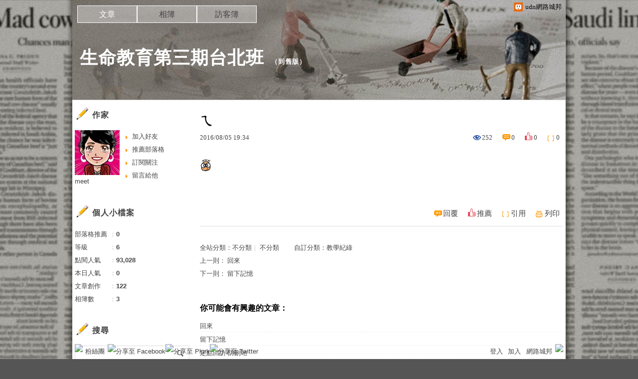

--- FILE ---
content_type: text/html;charset=UTF-8
request_url: https://blog.udn.com/blog/inc_2011/psn_artcate_new_ajax.jsp?uid=life2008&totalPageNum=1&curPage=0&move=1&itemName=%E6%96%87%E7%AB%A0%E5%88%86%E9%A1%9E
body_size: 157
content:
<ul>
<li id="root_565859"  >
		<a href="https://blog.udn.com/life2008/article?f_ART_CATE=565859">教學紀綠(27)</a>
	</li>
<li id="root_191486"  >
		<a href="https://blog.udn.com/life2008/article?f_ART_CATE=191486">班級二三事(68)</a>
	</li>
<li id="root_191485"  >
		<a href="https://blog.udn.com/life2008/article?f_ART_CATE=191485">心情小語(11)</a>
	</li>
<li id="root_191488"  >
		<a href="https://blog.udn.com/life2008/article?f_ART_CATE=191488">純屬理智(4)</a>
	</li>
<li id="root_186096"  >
		<a href="https://blog.udn.com/life2008/article?f_ART_CATE=186096">不分類(12)</a>
	</li>
<li id="root_260057"  >
		<a href="https://blog.udn.com/life2008/article?f_ART_CATE=260057">生死關懷共筆(0)</a>
	</li>
<li id="root_260056"  >
		<a href="https://blog.udn.com/life2008/article?f_ART_CATE=260056">性愛婚姻與倫理共筆(0)</a>
	</li>
<li id="root_260055"  >
		<a href="https://blog.udn.com/life2008/article?f_ART_CATE=260055">倫理學共筆(0)</a>
	</li>
</ul>


--- FILE ---
content_type: text/css
request_url: https://blog.udn.com/jscript/tiny_mce/css/content.css
body_size: 321
content:
body {
	background-color: #FFFFFF;
	font-family: Verdana, Arial, Helvetica, sans-serif;
	font-size: 15px;
	scrollbar-3dlight-color: #F0F0EE;
	scrollbar-arrow-color: #676662;
	scrollbar-base-color: #F0F0EE;
	scrollbar-darkshadow-color: #DDDDDD;
	scrollbar-face-color: #E0E0DD;
	scrollbar-highlight-color: #F0F0EE;
	scrollbar-shadow-color: #F0F0EE;
	scrollbar-track-color: #F5F5F5;
}

td {
	font-family: Verdana, Arial, Helvetica, sans-serif;
	font-size: 15px;
}

pre {
	font-family: Verdana, Arial, Helvetica, sans-serif;
	font-size: 15px;
}

.example1 {
	font-weight: bold;
	font-size: 14px
}

.example2 {
	font-weight: bold;
	font-size: 12px;
	color: #FF0000
}

.tablerow1 {
	background-color: #BBBBBB;
}

thead {
	background-color: #FFBBBB;
}

tfoot {
	background-color: #BBBBFF;
}

th {
	font-family: Verdana, Arial, Helvetica, sans-serif;
	font-size: 13px;
}

/* Basic formats */

.bold {
	font-weight: bold;
}

.italic {
	font-style: italic;
}

.underline {
	text-decoration: underline;
}

/* Global align classes */

.left {
	text-align: inherit;
}

.center {
	text-align: center;
}

.right {
	text-align: right;
}

.full {
	text-align: justify
}

/* Image and table specific aligns */

img.left, table.left {
	float: left;
	text-align: inherit;
}

img.center, table.center {
	margin-left: auto;
	margin-right: auto;
	text-align: inherit;
}

img.center {
	display: block;
}

img.right, table.right {
	float: right;
	text-align: inherit;
}


--- FILE ---
content_type: application/javascript;charset=UTF-8
request_url: https://tw.popin.cc/popin_discovery/recommend?mode=new&url=https%3A%2F%2Fblog.udn.com%2Flife2008%2F69139826&&device=pc&media=blog.udn.com&extra=mac&agency=cnplus&topn=50&ad=10&r_category=all&country=tw&redirect=false&uid=f7949ea34cc6eacfb401769730999804&info=eyJ1c2VyX3RkX29zIjoiTWFjIiwidXNlcl90ZF9vc192ZXJzaW9uIjoiMTAuMTUuNyIsInVzZXJfdGRfYnJvd3NlciI6IkNocm9tZSIsInVzZXJfdGRfYnJvd3Nlcl92ZXJzaW9uIjoiMTMxLjAuMCIsInVzZXJfdGRfc2NyZWVuIjoiMTI4MHg3MjAiLCJ1c2VyX3RkX3ZpZXdwb3J0IjoiMTI4MHg3MjAiLCJ1c2VyX3RkX3VzZXJfYWdlbnQiOiJNb3ppbGxhLzUuMCAoTWFjaW50b3NoOyBJbnRlbCBNYWMgT1MgWCAxMF8xNV83KSBBcHBsZVdlYktpdC81MzcuMzYgKEtIVE1MLCBsaWtlIEdlY2tvKSBDaHJvbWUvMTMxLjAuMC4wIFNhZmFyaS81MzcuMzY7IENsYXVkZUJvdC8xLjA7ICtjbGF1ZGVib3RAYW50aHJvcGljLmNvbSkiLCJ1c2VyX3RkX3JlZmVycmVyIjoiIiwidXNlcl90ZF9wYXRoIjoiL2xpZmUyMDA4LzY5MTM5ODI2IiwidXNlcl90ZF9jaGFyc2V0IjoidXRmLTgiLCJ1c2VyX3RkX2xhbmd1YWdlIjoiZW4tdXNAcG9zaXgiLCJ1c2VyX3RkX2NvbG9yIjoiMjQtYml0IiwidXNlcl90ZF90aXRsZSI6IiVFMyU4NCU5RiUyMC0lMjAlRTclOTQlOUYlRTUlOTElQkQlRTYlOTUlOTklRTglODIlQjIlRTclQUMlQUMlRTQlQjglODklRTYlOUMlOUYlRTUlOEYlQjAlRTUlOEMlOTclRTclOEYlQUQlMjAtJTIwdWRuJUU5JTgzJUE4JUU4JTkwJUJEJUU2JUEwJUJDIiwidXNlcl90ZF91cmwiOiJodHRwczovL2Jsb2cudWRuLmNvbS9saWZlMjAwOC82OTEzOTgyNiIsInVzZXJfdGRfcGxhdGZvcm0iOiJMaW51eCB4ODZfNjQiLCJ1c2VyX3RkX2hvc3QiOiJibG9nLnVkbi5jb20iLCJ1c2VyX2RldmljZSI6InBjIiwidXNlcl90aW1lIjoxNzY5NzMwOTk5ODA2LCJmcnVpdF9ib3hfcG9zaXRpb24iOiIiLCJmcnVpdF9zdHlsZSI6IiJ9&alg=ltr&callback=_p6_a0f4c2c25d8c
body_size: 13854
content:
_p6_a0f4c2c25d8c({"author_name":null,"image":"","common_category":null,"image_url":null,"title":"","category":"","keyword":[],"url":"https://blog.udn.com/life2008/69139826","pubdate":"","related":[],"hot":[],"share":0,"pop":[],"ad":[{"_id":"661e6535324ed172b08b4568","dsp":"appier","title":"Artale 四轉開放登場！立即體驗極速成長！","image":"https://cr.adsappier.com/i/8996144a-52fc-42de-8d66-da284bfb43a8/wzL8xbd_1769050348602_0.jpeg","origin_url":"https://tw.c.appier.net/xclk?bidobjid=jeLqSXRgCO6ZeqG5ufN7aQ&cid=UT1gSoEXQL-tBE-pl1JEBQ&crid=47F2_a50SUKZ5IUUhRS6wg&crpid=eOXd6mGPSqO44hpsapYiEA&soid=WYaH&partner_id=0ZbOxc8zecjd&bx=Cylxwnu_orMsKqfmoquRoPwsoqoRoPZsK4lqU1u_uYl-UmZ9J8t9KY7BUnu-uYgWJ4u_74x1wHTRuqayK4lBZyu_uYsNwyu-uYsBuqa1ord1K4lBZDw121uVo4QV7nQDKqd1eM&ui=CylYc8Myuqa1or69orGDKquV24QV7PG_2qGxujR&consent=1&ddhh=oqfW7M","url":"https://a.popin.cc/popin_redirect/redirect?lp=https%3A%2F%2Ftw.c.appier.net%2Fxclk%3Fbidobjid%3DjeLqSXRgCO6ZeqG5ufN7aQ%26cid%3DUT1gSoEXQL-tBE-pl1JEBQ%26crid%3D47F2_a50SUKZ5IUUhRS6wg%26crpid%3DeOXd6mGPSqO44hpsapYiEA%26soid%3DWYaH%26partner_id%3D0ZbOxc8zecjd%26bx%3DCylxwnu_orMsKqfmoquRoPwsoqoRoPZsK4lqU1u_uYl-UmZ9J8t9KY7BUnu-uYgWJ4u_74x1wHTRuqayK4lBZyu_uYsNwyu-uYsBuqa1ord1K4lBZDw121uVo4QV7nQDKqd1eM%26ui%3DCylYc8Myuqa1or69orGDKquV24QV7PG_2qGxujR%26consent%3D1%26ddhh%3DoqfW7M&data=[base64]&token=676bb98018e39c6c30aa&t=1769731001200&uid=f7949ea34cc6eacfb401769730999804&crypto=RlBRLGhgsoSe78QM-mnCj-w4K6Z1qJYkrfgexoU5zRo=","imp":"https://a.popin.cc/popin_redirect/redirect?lp=&data=[base64]&token=676bb98018e39c6c30aa&t=1769731001200&uid=f7949ea34cc6eacfb401769730999804&type=imp","media":"MapleStory Worlds","campaign":"661e62fd324ed12b388b4567","nid":"661e6535324ed172b08b4568","imptrackers":["https://ss-jp2.appiersig.com/winshowimg?bidobjid=jeLqSXRgCO6ZeqG5ufN7aQ&cid=UT1gSoEXQL-tBE-pl1JEBQ&crid=47F2_a50SUKZ5IUUhRS6wg&crpid=eOXd6mGPSqO44hpsapYiEA&soid=WYaH&partner_id=0ZbOxc8zecjd&bx=Cylxwnu_orMsKqfmoquRoPwsoqoRoPZsK4lqU1u_uYl-UmZ9J8t9KY7BUnu-uYgWJ4u_74x1wHTRuqayK4lBZyu_uYsNwyu-uYsBuqa1ord1K4lBZDw121uVo4QV7nQDKqd1eM&ui=CylYc8Myuqa1or69orGDKquV24QV7PG_2qGxujR&consent=1&ddhh=oqfW7M&price=0.014596224365234375","https://vst.c.appier.net/w?cid=UT1gSoEXQL-tBE-pl1JEBQ&crid=47F2_a50SUKZ5IUUhRS6wg&crpid=eOXd6mGPSqO44hpsapYiEA&bidobjid=jeLqSXRgCO6ZeqG5ufN7aQ&partner_id=0ZbOxc8zecjd&tracking_ns=622d4f6d43bf814&consent=1&w=1","https://gocm.c.appier.net/popin","https://abr.ge/@maplestoryworlds/appier?click_id=UT1gSoEXQL-tBE-pl1JEBQ.jeLqSXRgCO6ZeqG5ufN7aQ&sub_id=appier_broad&sub_id_1=0ZbOxc8zecjd&sub_id_2=blog.udn.com&campaign=1-1_gl_tw_250424&campaign_id=1-1_gl_tw_258751c1d2489a&ad_creative=gl_artale_ev_4thjob_priest&ad_creative_id=gl_artale_ev787ed7a98c45&ad_group=appier_broad&ad_group_id=appier_broad1a7258a7b5f1&content=pc_tw&routing_short_id=inuzs0p&term=gl_artale_ev_4thjob_priest&tracking_template_id=be30e984d5ddf00e943f9877c310f8ce&ad_type=view&_atrk_c=UT1gSoEXQL-tBE-pl1JEBQ&_atrk_cr=47F2_a50SUKZ5IUUhRS6wg&_atrk_pt=0ZbOxc8zecjd&_atrk_bi=jeLqSXRgCO6ZeqG5ufN7aQ","https://mt-usw.appiersig.com/event?bidobjid=jeLqSXRgCO6ZeqG5ufN7aQ&cid=UT1gSoEXQL-tBE-pl1JEBQ&oid=TbOw08gTQ3SyhML0FPS_pA&partner_id=0ZbOxc8zecjd&s2s=0&event=show&loc=show&dm=&osv=10.15.7.0&adj=0&cn=0wYVB3yzs3bQ9wmOW&url=[base64]"],"clicktrackers":[],"score":4.4660612550003647E-4,"score2":4.4660612550003647E-4,"privacy":"","image_fit":true},{"_id":"257616596","title":"上班看電腦 眼睛壓力大 護眼保單要入手【安心護眼定期眼睛險】","image":"https://imageaws.popin.cc/ML/3044360057d853ccc3be5884043a0a31.png","origin_url":"","url":"https://trace.popin.cc/ju/ic?tn=6e22bb022cd37340eb88f5c2f2512e40&trackingid=c01c4ec89319e73a7d5697b533a94aef&acid=1209&data=[base64]&uid=f7949ea34cc6eacfb401769730999804&mguid=&gprice=OOTtUEkmG6jZxhXYz7Yt9UqAj3ZT5Bkz4DDkR-2fh_c&pb=d","imp":"","media":"安達人壽 安心護眼","campaign":"2571312","nid":"257616596","imptrackers":["https://trace.popin.cc/ju/ic?tn=6e22bb022cd37340eb88f5c2f2512e40&trackingid=c01c4ec89319e73a7d5697b533a94aef&acid=1209&data=[base64]&uid=f7949ea34cc6eacfb401769730999804&mguid="],"clicktrackers":["https://a.popin.cc/popin_redirect/redirect?lp=&data=eyJjIjoiMyIsInR6IjoidHciLCJuaWQiOiIyNTc2MTY1OTYiLCJjYW1wYWlnbiI6IjI1NzEzMTIiLCJtZWRpYSI6ImJsb2cudWRuLmNvbSIsImRtZiI6Im0iLCJwYWdlX3R5cGUiOiIiLCJjYXRlZ29yeSI6IiIsImRldmljZSI6InBjIiwicGIiOiIifQ==&token=c01c4ec89319e73a7d5697b533a94aef&t=1769731001200&uid=f7949ea34cc6eacfb401769730999804&nc=1&crypto=RlBRLGhgsoSe78QM-mnCj-w4K6Z1qJYkrfgexoU5zRo="],"score":3.807537131972015E-4,"score2":3.90094E-4,"privacy":"","trackingid":"c01c4ec89319e73a7d5697b533a94aef","c2":2.16710934182629E-4,"c3":0.0,"image_fit":false,"image_background":0,"c":3.0,"userid":"nicky"},{"_id":"293801057","title":"三步驟輕鬆試算，守護銀髮族健康","image":"https://imageaws.popin.cc/ML/f9909a24d372e2235f12f5cbff354893.png","origin_url":"","url":"https://trace.popin.cc/ju/ic?tn=6e22bb022cd37340eb88f5c2f2512e40&trackingid=0cde587ab440d0492884d32f1146b32d&acid=1209&data=[base64]&uid=f7949ea34cc6eacfb401769730999804&mguid=&gprice=SZQA9VfaBvAIroz-_YYBdLKlmcS9XsCi8TREXNk9jBI&pb=d","imp":"","media":"安達人壽 銀領健康","campaign":"2571312","nid":"293801057","imptrackers":["https://trace.popin.cc/ju/ic?tn=6e22bb022cd37340eb88f5c2f2512e40&trackingid=0cde587ab440d0492884d32f1146b32d&acid=1209&data=[base64]&uid=f7949ea34cc6eacfb401769730999804&mguid="],"clicktrackers":["https://a.popin.cc/popin_redirect/redirect?lp=&data=eyJjIjoiMyIsInR6IjoidHciLCJuaWQiOiIyOTM4MDEwNTciLCJjYW1wYWlnbiI6IjI1NzEzMTIiLCJtZWRpYSI6ImJsb2cudWRuLmNvbSIsImRtZiI6Im0iLCJwYWdlX3R5cGUiOiIiLCJjYXRlZ29yeSI6IiIsImRldmljZSI6InBjIiwicGIiOiIifQ==&token=0cde587ab440d0492884d32f1146b32d&t=1769731001201&uid=f7949ea34cc6eacfb401769730999804&nc=1&crypto=RlBRLGhgsoSe78QM-mnCj-w4K6Z1qJYkrfgexoU5zRo="],"score":3.1285814187089237E-4,"score2":3.20533E-4,"privacy":"","trackingid":"0cde587ab440d0492884d32f1146b32d","c2":1.7807271797209978E-4,"c3":0.0,"image_fit":false,"image_background":0,"c":3.0,"userid":"nicky"},{"_id":"219550717","title":"追劇追太久 護眼保單要入手【安心護眼定期眼睛險】","image":"https://imageaws.popin.cc/ML/41d21a4bf173e32a4c9f1055fde78b21.png","origin_url":"","url":"https://trace.popin.cc/ju/ic?tn=6e22bb022cd37340eb88f5c2f2512e40&trackingid=519a013c07b0e5b45d936b75c32bb582&acid=1209&data=[base64]&uid=f7949ea34cc6eacfb401769730999804&mguid=&gprice=sqAaZLUXH4aKS8WP4hv6GlHCmofSi2DhB48_HyL6dWc&pb=d","imp":"","media":"安達人壽 安心護眼","campaign":"2571312","nid":"219550717","imptrackers":["https://trace.popin.cc/ju/ic?tn=6e22bb022cd37340eb88f5c2f2512e40&trackingid=519a013c07b0e5b45d936b75c32bb582&acid=1209&data=[base64]&uid=f7949ea34cc6eacfb401769730999804&mguid="],"clicktrackers":["https://a.popin.cc/popin_redirect/redirect?lp=&data=eyJjIjoiMyIsInR6IjoidHciLCJuaWQiOiIyMTk1NTA3MTciLCJjYW1wYWlnbiI6IjI1NzEzMTIiLCJtZWRpYSI6ImJsb2cudWRuLmNvbSIsImRtZiI6Im0iLCJwYWdlX3R5cGUiOiIiLCJjYXRlZ29yeSI6IiIsImRldmljZSI6InBjIiwicGIiOiIifQ==&token=519a013c07b0e5b45d936b75c32bb582&t=1769731001201&uid=f7949ea34cc6eacfb401769730999804&nc=1&crypto=RlBRLGhgsoSe78QM-mnCj-w4K6Z1qJYkrfgexoU5zRo="],"score":3.0159830850086904E-4,"score2":3.0899700000000004E-4,"privacy":"","trackingid":"519a013c07b0e5b45d936b75c32bb582","c2":1.7167135956697166E-4,"c3":0.0,"image_fit":false,"image_background":0,"c":3.0,"userid":"nicky"},{"_id":"270477083","title":"一分鐘試算，醫療險+意外險保費","image":"https://imageaws.popin.cc/ML/cab54ac0370e2eb68ef2712f304cc15b.png","origin_url":"","url":"https://trace.popin.cc/ju/ic?tn=6e22bb022cd37340eb88f5c2f2512e40&trackingid=b72dac0957cbff5cacd83ca5e7897882&acid=1209&data=[base64]&uid=f7949ea34cc6eacfb401769730999804&mguid=&gprice=AMZEJl03GNm0aB1K2t4WTVHP0gOZ_Fh_BQGLQwfRgx8&pb=d","imp":"","media":"安達人壽新全力醫付","campaign":"2571312","nid":"270477083","imptrackers":["https://trace.popin.cc/ju/ic?tn=6e22bb022cd37340eb88f5c2f2512e40&trackingid=b72dac0957cbff5cacd83ca5e7897882&acid=1209&data=[base64]&uid=f7949ea34cc6eacfb401769730999804&mguid="],"clicktrackers":["https://a.popin.cc/popin_redirect/redirect?lp=&data=eyJjIjoiMyIsInR6IjoidHciLCJuaWQiOiIyNzA0NzcwODMiLCJjYW1wYWlnbiI6IjI1NzEzMTIiLCJtZWRpYSI6ImJsb2cudWRuLmNvbSIsImRtZiI6Im0iLCJwYWdlX3R5cGUiOiIiLCJjYXRlZ29yeSI6IiIsImRldmljZSI6InBjIiwicGIiOiIifQ==&token=b72dac0957cbff5cacd83ca5e7897882&t=1769731001202&uid=f7949ea34cc6eacfb401769730999804&nc=1&crypto=RlBRLGhgsoSe78QM-mnCj-w4K6Z1qJYkrfgexoU5zRo="],"score":2.3541619007869403E-4,"score2":2.41191E-4,"privacy":"","trackingid":"b72dac0957cbff5cacd83ca5e7897882","c2":1.3399847375694662E-4,"c3":0.0,"image_fit":false,"image_background":0,"c":3.0,"userid":"nicky"},{"_id":"437780032","title":"不怕市場震盪，保障不變，現在就進場。一分鐘三步驟，立即試算還本型意外險保費","image":"https://imageaws.popin.cc/ML/948d0c79f6d550efa2348e3e429105e2.png","origin_url":"","url":"https://trace.popin.cc/ju/ic?tn=6e22bb022cd37340eb88f5c2f2512e40&trackingid=11edcd64b35856643eaf7ba9d9300308&acid=1209&data=[base64]&uid=f7949ea34cc6eacfb401769730999804&mguid=&gprice=mZbz9i9beXQvbO_pmy8DmfbtNuhSFaZzCsFB_9Ux4R4&pb=d","imp":"","media":"安達人壽 意保安鑫","campaign":"2571312","nid":"437780032","imptrackers":["https://trace.popin.cc/ju/ic?tn=6e22bb022cd37340eb88f5c2f2512e40&trackingid=11edcd64b35856643eaf7ba9d9300308&acid=1209&data=[base64]&uid=f7949ea34cc6eacfb401769730999804&mguid="],"clicktrackers":["https://a.popin.cc/popin_redirect/redirect?lp=&data=eyJjIjoiMyIsInR6IjoidHciLCJuaWQiOiI0Mzc3ODAwMzIiLCJjYW1wYWlnbiI6IjI1NzEzMTIiLCJtZWRpYSI6ImJsb2cudWRuLmNvbSIsImRtZiI6Im0iLCJwYWdlX3R5cGUiOiIiLCJjYXRlZ29yeSI6IiIsImRldmljZSI6InBjIiwicGIiOiIifQ==&token=11edcd64b35856643eaf7ba9d9300308&t=1769731001203&uid=f7949ea34cc6eacfb401769730999804&nc=1&crypto=RlBRLGhgsoSe78QM-mnCj-w4K6Z1qJYkrfgexoU5zRo="],"score":2.1249875748590198E-4,"score2":2.1771199999999998E-4,"privacy":"","trackingid":"11edcd64b35856643eaf7ba9d9300308","c2":1.209577894769609E-4,"c3":0.0,"image_fit":false,"image_background":0,"c":3.0,"userid":"nicky"},{"_id":"270477078","title":"一分鐘試算 定期手術險保費","image":"https://imageaws.popin.cc/ML/45e4e14a4d6e5e2044252cb9d6773059.png","origin_url":"","url":"https://trace.popin.cc/ju/ic?tn=6e22bb022cd37340eb88f5c2f2512e40&trackingid=834e43e52ef18c1d28f007fa6b066312&acid=1209&data=[base64]&uid=f7949ea34cc6eacfb401769730999804&mguid=&gprice=pJhcs631khrI4LgcIn-EaFr_fy4MWTPV8DDbrA5bauo&pb=d","imp":"","media":"安達人壽 得醫助手","campaign":"2571312","nid":"270477078","imptrackers":["https://trace.popin.cc/ju/ic?tn=6e22bb022cd37340eb88f5c2f2512e40&trackingid=834e43e52ef18c1d28f007fa6b066312&acid=1209&data=[base64]&uid=f7949ea34cc6eacfb401769730999804&mguid="],"clicktrackers":["https://a.popin.cc/popin_redirect/redirect?lp=&data=eyJjIjoiMyIsInR6IjoidHciLCJuaWQiOiIyNzA0NzcwNzgiLCJjYW1wYWlnbiI6IjI1NzEzMTIiLCJtZWRpYSI6ImJsb2cudWRuLmNvbSIsImRtZiI6Im0iLCJwYWdlX3R5cGUiOiIiLCJjYXRlZ29yeSI6IiIsImRldmljZSI6InBjIiwicGIiOiIifQ==&token=834e43e52ef18c1d28f007fa6b066312&t=1769731001203&uid=f7949ea34cc6eacfb401769730999804&nc=1&crypto=RlBRLGhgsoSe78QM-mnCj-w4K6Z1qJYkrfgexoU5zRo="],"score":1.7201843262573666E-4,"score2":1.76238E-4,"privacy":"","trackingid":"834e43e52ef18c1d28f007fa6b066312","c2":9.79064279817976E-5,"c3":0.0,"image_fit":false,"image_background":0,"c":3.0,"userid":"nicky"}],"ad_video":[],"ad_image":[],"ad_wave":[],"ad_vast_wave":[],"ad_reserved":[],"ad_reserved_video":[],"ad_reserved_image":[],"ad_reserved_wave":[],"recommend":[],"cookie":[],"cf":[],"e_ranking":[{"rtNaN":"0","rt50":"207359","rt60":"994578","rt30":"173511","rt40":"178095","rt90":"128583","rt70":"2338529","rt80":"297041","rt0":"0","0":"-139446","100":"972","rt100":"69406","rt10":"96558","rt20":"132547","90":"1875","80":"4474","70":"45997","60":"25229","NaN":"157","50":"6547","time":"4620985","40":"7171","updated":"1769717526377","30":"9814","20":"12468","10":"24742","url":"https://blog.udn.com/mobile/hedy7103/5283226","pv":13,"score":630.4682099163834,"title":"★楞嚴咒全文‧字大‧有注音〈全文下載〉。★☆★☆★☆","image":"2288c7f0371127f6dc36d3fc9c9705cf.jpg"},{"rtNaN":"0","rt50":"4046","rt60":"5647","rt30":"2431","rt40":"3222","rt90":"21804","rt70":"11005","rt80":"15545","rt0":"0","0":"-800","100":"132","rt100":"28475","rt10":"416","rt20":"1614","90":"120","80":"104","70":"90","60":"59","NaN":"1","time":"94284","50":"51","40":"56","30":"59","updated":"1769728637419","20":"65","10":"63","url":"https://blog.udn.com/mobile/nien/119307233","pv":8,"score":506.5,"title":"甲狀腺癌手術後一個月跑馬拉松：還沒想要隨便死，就別放棄好好活","image":"684af93aaffa29c4593d31d4ba62b9ca.jpg"},{"rt50":"185","rt60":"494","rt30":"83","rt40":"143","rt90":"2923","rt70":"637","rt80":"1402","rt0":"0","0":"-196","100":"68","rt100":"5302","rt10":"40","rt20":"100","90":"43","80":"24","70":"13","60":"12","time":"11326","50":"6","40":"6","30":"5","updated":"1769719748812","20":"9","10":"10","url":"https://blog.udn.com/mobile/nien/154926603","pv":4,"score":310.0,"title":"【甲狀腺癌放射碘追蹤】一年一度的心志測試","image":"4cb7b161c1f295f1e5504ad05b97e08b.jpg"},{"rt50":"1500","rt60":"1893","rt30":"729","rt40":"1311","rt90":"7346","rt70":"2173","rt80":"3517","rt0":"0","0":"-335","100":"39","rt100":"4884","rt10":"204","rt20":"483","90":"66","80":"37","70":"27","60":"29","time":"24044","50":"27","40":"32","30":"23","updated":"1769718245486","20":"24","10":"31","url":"https://blog.udn.com/mobile/nien/178321889","pv":4,"score":245.2537313432836,"title":"甲狀腺癌碘131追蹤檢查：停藥、低碘飲食前後五大改變","image":"c61b6fe0bc00ee9ac0b4ecba4931b1dd.jpg"}],"time":1769731001,"logid":"6e1d9d90-6cd1-41bb-a450-3b863617595b","alg":"ltr","safe_image":null,"safe_text":null,"identity":null,"ip":"18.117.218.171","comment_like":[],"comment_comments":[],"article_wave":[],"pw_video_info":[],"cdata":"e30=","dmf":"m","fraud_control":false});